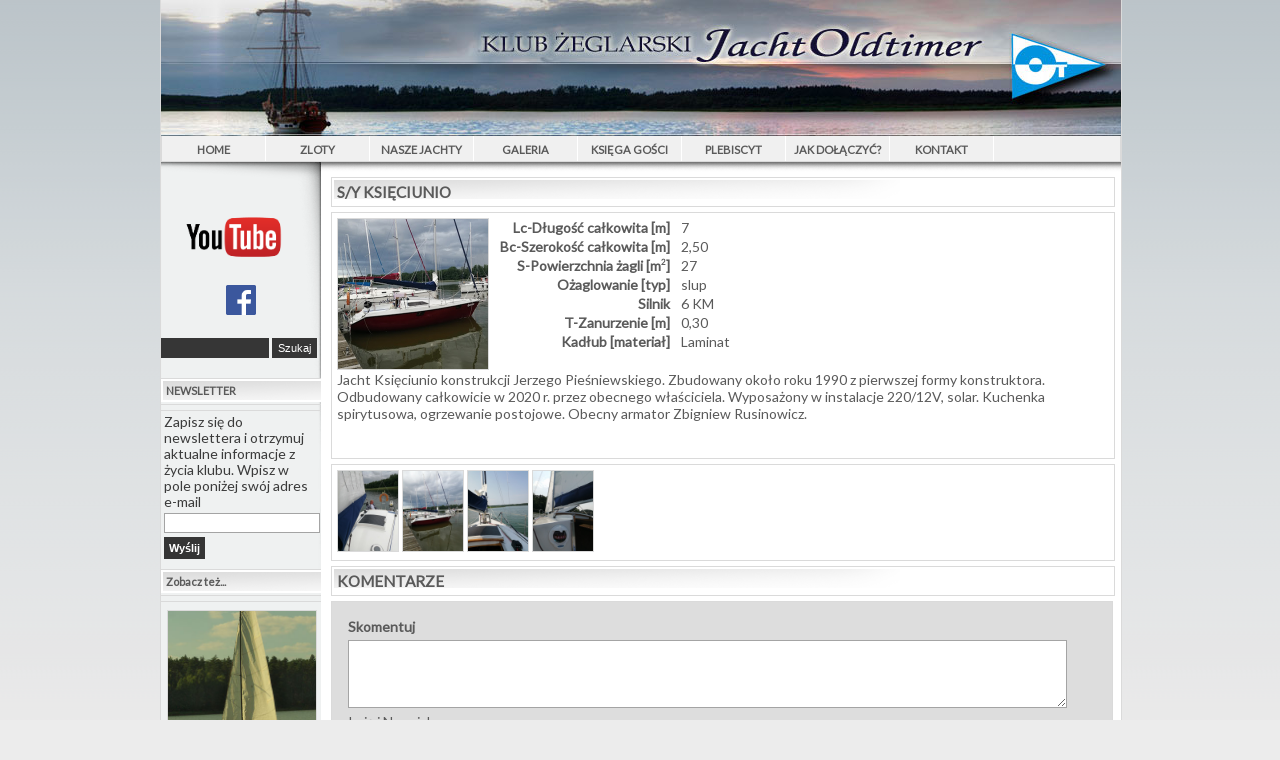

--- FILE ---
content_type: text/html; charset=UTF-8
request_url: https://jachtoldtimer.pl/n_ksieciunio.php
body_size: 8232
content:
<!DOCTYPE html>
<html>
<head>
<meta http-equiv="content-type" content="text/html;charset=utf-8" />

<title>S/Y KSIĘCIUNIO | www.jachtoldtimer.pl</title>
<meta name="Keywords" content="ksieciunio,plesniewski"/>
<meta name="Description" content="Księciunio konstrukcji Jerzego Pieśniewskiego. Zbudowany około roku 1990 z pierwszej formy konstruktora"/>
<link rel="shortcut icon" type="image/x-icon" href="images/favicon.ico" />
<link rel="stylesheet" type="text/css" href="css/jquery.fancybox.css?v=2.1.2" media="screen" />
<link href="css/style.css?v=1.6" rel="stylesheet" type="text/css" media="all" />
<link href='https://fonts.googleapis.com/css?family=Lato' rel='stylesheet'>

<script type="text/javascript" src="js/jquery-1.8.2.min.js"></script>
<script type="text/javascript" src="js/jquery.simpleplayer.min.js"></script>
<style>.js{cursor: pointer;}</style>
<script type="text/javascript">
$(document).ready(function(){

	 if (window.innerWidth>960){
document.getElementById('over-container').style.width = '960px';
document.getElementById('container').style.width = '960px';
document.getElementById('container-bottom').style.width = '960px';

e = document.createElement('script');
e.src = 'js/jquery.sticky.js';
document.head.appendChild(e);
}
else if (window.innerWidth<960 && window.innerWidth>400){
var szerokosc=window.innerWidth-20;
document.getElementById('over-container').style.width = szerokosc;
document.getElementById('container').style.width = szerokosc;
document.getElementById('sub-cookies').style.width = szerokosc;

js = document.createElement('script');
js.src = 'js/jquery.sticky.js';
document.head.appendChild(js);

newlink = document.createElement("link");
newlink.setAttribute("rel", "stylesheet");
newlink.setAttribute("type", "text/css");
newlink.setAttribute("href", 'css/over-400.css');
document.head.appendChild(newlink);
}
});
</script><script type="text/javascript">
$(document).ready(
	function() {$('.fancybox').fancybox();}
);
function toggle(el) {
	var dd=$(el).parent().next('div');
	var text=$(el);
	//alert(dd.css("display"));
	if(dd.css("display")=="block"){
		dd.slideUp("slow");
		text.html("+");
	}
	else {
		dd.slideDown("slow");
		text.html("&#8211;");
	}
}
function toggle2(showHideDiv, switchTextDiv) {
	var ele = document.getElementById(showHideDiv);
	var text = document.getElementById(switchTextDiv);
	if(ele.style.display == "block") {
		$(ele).slideUp("slow",function(){
			$(this).css("display","none");
		});
		$(text).hide().html("+").fadeIn("normal");
  	}
  	else {
		$(ele).slideDown("slow",function(){
			$(this).css("display","block");
		});
		$(text).hide().html("&#8211;").fadeIn("normal");
  	}
}
function setCookie(c_name,exdays){
	var value=window.innerWidth;
	var exdate=new Date();
	exdate.setDate(exdate.getDate() + exdays);
	var c_value=escape(value) + ((exdays==null) ? "" : "; expires="+exdate.toUTCString());
	if(document.cookie=c_name + "=" + c_value){
		document.body.offsetWidth = document.URL;
	}
}
$(function(){
	$('#slides-big').slides({
		preload: true,
		generateNextPrev: false,
		pagination:false,
		generatePagination:false,
		randomize:true,
		effect:'fade',
		fadeSpeed:300,
		fadeEasing:"swing",
		play:8000,
		container:"slides_container-big"
	});
});
</script>
<script>
$(function(){
	var index100=$('.index').width();
	//document.getElementById('over-container').innerWidth = szerokosc;
	//alert(index100);
	$('#yt-container').css({
		width:index100+"px",
		height:Math.round(index100*0.48)+"px",
	});
	//alert("hsc");
});
</script>
<script type="text/javascript" src="js/jquery.sticky.js"></script>
<meta property="og:image" content="http://www.jachtoldtimer.pl/nasze_jachty/iko/n_ksieciunio.jpg" />		
<meta property="og:url" content="www.jachtoldtimer.pl/n_ksieciunio.php" />
<meta property="og:title" content="S/Y KSIĘCIUNIO | www.jachtoldtimer.pl" />
<meta property="og:description" content="Księciunio konstrukcji Jerzego Pieśniewskiego. Zbudowany około roku 1990 z pierwszej formy konstruktora" />
<meta property="fb:app_id" content="1549856648366648" />
</head>
<body>
<div id="container"><div id="fb-root"></div>
<script>(function(d, s, id) {
  var js, fjs = d.getElementsByTagName(s)[0];
  if (d.getElementById(id)) return;
  js = d.createElement(s); js.id = id;
  js.src = "//connect.facebook.net/pl_PL/all.js#xfbml=1";
  fjs.parentNode.insertBefore(js, fjs);
}(document, 'script', 'facebook-jssdk'));</script>

<div id="over-container">

<div onclick="javascript:location.href='index.php'" id="banner">	
</div>
<!--header-->
<div id="sticky">
<div id="nav-icon4">
  <span></span>
  <span></span>
  <span></span>
</div>
<div id="menu-top">
 <ul class="menu-top">
<li class="none"><a title="Strona Startowa" href="index.php">Home</a></li>
<li><a id="zlotyOldtimerow" href="javascript:zlotyToggle('zlotyOldtimerowTxt','zlotyOldtimerow');" >Zloty</a>
	<ul id="zlotyOldtimerowTxt" style="display: none;">
        <li><a title="2025 - XXVI Zlot Stranda<" href="g_stranda_2025.php">2025 - XXVI Zlot Stranda</a></li>
        <li><a title="2025 - X GDO Giżycko" href="g_gizycko_2025.php">2025 - X GDO Giżycko</a></li>
        <li><a title="2024 - IX GDO Giżycko" href="g_gizycko_2024.php">2024 - IX GDO Giżycko</a></li>
        <li><a title="2023 - Spotkanie Kończące Sezon" href="g_przeczka_2023.php">2023 - Przeczka</a></li>
		<li><a title="2023 - XXIV Zlot Stranda<" href="g_stranda_2023.php">2023 - XXIV Zlot Stranda</a></li>
		<li><a title="2023 - I SKJO Giżycko<" href="g_skjo-2023.php">2023 - I SKJO Giżycko</a></li>
		<li><a title="2022 - XXIII Zlot Stranda<" href="g_stranda_2022.php">2022 - XXIII Zlot Stranda</a></li>
		<li><a title="2021 - XXII Zlot Stranda<" href="g_stranda_2021.php">2021 - XXII Zlot Stranda</a></li>
		<li><a title="2020 - XXI Zlot Stranda<" href="g_stranda_2020.php">2020 - XXI Zlot Stranda</a></li>
		<li><a title="2019 - XX Zlot Stranda<" href="g_stranda_2019.php">2019 - XX Zlot Stranda</a></li>
		<li><a title="2019 - VIII GDO Giżycko<" href="g_gizycko_2019.php">2019 - VIII GDO Giżycko</a></li>
		<li><a title="2018 - XIX Zlot Stranda<" href="g_stranda_2018.php">2018 - XIX Zlot Stranda</a></li>
		<li><a title="2018 - VII GDO Giżycko<" href="g_gizycko_2018.php">2018 - VII GDO Giżycko</a></li>
		<li><a title="2017 - XVIII Zlot Stranda<" href="g_stranda_2017.php">2017 - XVIII Zlot Stranda</a></li>
  		<li><a title="2017 - VI GDO Giżycko<" href="g_gizycko_2017.php">2017 - VI GDO Giżycko</a></li>
		<li><a title="2016 - XVII Zlot Stranda<" href="g_stranda_2016.php">2016 - XVII Zlot Stranda</a></li>
		<li><a title="2016 - V GDO Giżycko<" href="g_gizycko_2016.php">2016 - V GDO Giżycko</a></li>
		<li><a title="2015 - IV GDO Giżycko<" href="g_gizycko_2015.php">2015 - IV GDO Giżycko</a></li>
		<li><a title="2014 - XVI Zlot Stranda" href="g_stranda_2015.php">2015 - XVI Zlot Stranda</a></li>
  		<li><a title="2014 - III GDO Giżycko<" href="g_gizycko_2014.php">2014 - III GDO Giżycko</a></li>
		<li><a title="2014 - XV Zlot Stranda" href="g_stranda_2014.php">2014 - XV Zlot Stranda</a></li>
		<li><a title="2014 - X Biesiada Łuknajno" href="g_luknajno_2014.php">2014 - XI Biesiada Łuknajno</a></li>
		<li><a title="2013 - X Biesiada Ryn" href="g_ryn_2013.php">2013 - X Biesiada Ryn</a></li>
		<li><a title="2013 - II GDO Giżycko<" href="g_gizycko_2013.php">2013 - II GDO Giżycko</a></li>
		<li><a title="2013 - XIV Zlot Stranda" href="g_stranda_2013.php">2013 - XIV Zlot Stranda</a></li>
		<li><a title="2012 - IX Biesiada Ryn" href="g_ryn_2012.php">2012 - IX Biesiada Ryn</a></li>
		<li><a title="2012 - I GDO Giżycko" href="g_gizycko_2012.php">2012 - I GDO Giżycko</a></li>
		<li><a title="2012 - XIII Zlot Stranda" href="g_stranda_2012.php">2012 - XIII Zlot Stranda</a></li>
		<li><a title="2011 - VIII Biesiada Ryn" href="g_ryn_2011.php">2011 - VIII Biesiada Ryn</a></li>
		<li><a title="2011 - XII Zlot Stranda"  href="g_stranda_2011.php">2011 - XII Zlot Stranda</a></li>
		<li><a title="2010 - VII Biesiada Ryn" href="g_terminarz.php">2010 - VII Biesiada Ryn</a></li>
		<li><a title="2010 - XI Zlot Skłodowo" href="g_zlot_2010.php">2010 - XI Zlot Skłodowo</a></li>
		<li><a title="2009 - VI Biesiada Ryn" href="g_oldtimer_ryn.php">2009 - VI Biesiada Ryn</a></li>
		<li><a title="2009 - X Zlot Mikołajki" href="g_mikolajki_byJasq.php">2009 - X Zlot Mikołajki</a></li>
		<li><a title="2008 - V Biesiada Ryn" href="g_regaty_ryn_2008.php">2008 - V Biesiada Ryn</a></li>
		<li><a title="2008 - IX Zlot Mikołajki" href="g_mikolajki_2008.php">2008 - IX Zlot Mikołajki</a></li>
		<li><a title="2007 - IV Biesiada Ryn" href="g_ryn_2007.php">2007 - IV Biesiada Ryn</a></li>
		<li><a title="2007 - VIII Zlot Mikołajki" href="g_mikolajki_2007.php">2007 - VIII Zlot Mikołajki</a></li>
	</ul>
</li>

<li class="dropdown"><a title="Nasze Jachty" href="nasze_jachty.php">Nasze Jachty</a>
<ul style="width:750px;"> 
<li><a title="ADMIRAŁ" href="n_admiral.php">ADMIRAŁ</a></li>
<li><a title="AISA" href="n_aisa.php">AISA</a></li>
<li><a title="ALFACS" href="n_alfacs.php">ALFACS</a></li>
<li><a title="ALOHA MIŁEGO DNIA" href="n_aloha.php">ALOHA MIŁEGO DNIA</a></li>
<li><a title="AOTEA" href="n_aotea.php">AOTEA</a></li>
<li><a title="ARGOS (ORION) - na sprzedaż" href="n_argos.php">ARGOS (ORION) - na sprzedaż</a></li>
<li><a title="ARGOS (MAK 606)" href="n_argos_mak.php">ARGOS (MAK 606)</a></li>
<li><a title="ANTARES" href="n_antares.php">ANTARES</a></li>
<li><a title="AWANTURNIK" href="n_awanturnik.php">AWANTURNIK</a></li>
<li><a title="BANITA" href="n_banita.php">BANITA</a></li>
<li><a title="BASZTARD" href="n_basztard.php">BASZTARD</a></li>
<li><a title="BATALION ZOŚKA" href="n_batalion.php">BATALION ZOŚKA</a></li>
<li><a title="BATAN" href="n_batan.php">BATAN</a></li>
<li><a title="BATORY III" href="n_batory.php">BATORY III</a></li>
<li><a title="BAZYL" href="n_bazyl.php">BAZYL</a></li>
<li><a title="BAZYLIA" href="n_bazylia.php">BAZYLIA</a></li>
<li><a title="BEREK" href="n_berek.php">BEREK</a></li>
<li><a title="BEZDENKA" href="n_bezdenka.php">BEZDENKA</a></li>
<li><a title="BIAŁY SŁOŃ" href="n_bialy_slon.php">BIAŁY SŁOŃ</a></li>
<li><a title="BIEGNĄCA PO FALACH" href="n_biegnaca-po-falach.php">BIEGNĄCA PO FALACH</a></li>
<li><a title="BORA" href="n_bora.php">BORA</a></li>
<li><a title="BRATNIA DUSZA" href="n_bratnia_dusza.php">BRATNIA DUSZA</a></li>
<li><a title="BURSZTYNKA" href="n_bursztynka.php">BURSZTYNKA</a></li>
<li><a title="CARPE DIEM" href="n_carpe_diem.php">CARPE DIEM</a></li>
<li><a title="CHOCHLIK" href="n_chochlik.php">CHOCHLIK</a></li>
<li><a title="CZAJKA" href="n_czajka.php">CZAJKA</a></li>
<li><a title="CZERWONY JAK CEGŁA" href="n_czerwony_jak_cegla.php">CZERWONY JAK CEGŁA</a></li>
<li><a title="CZŁAPEK" href="n_czlapek.php">CZŁAPEK</a></li>
<li><a title="DROBNY MAK" href="n_drobny_mak.php">DROBNY MAK</a></li>
<li><a title="DUŻYDAR" href="n_duzydar.php">DUŻYDAR</a></li>
<li><a title="DZIK" href="n_dzik.php">DZIK</a></li>
<li><a title="EMERYTURKA" href="n_emeryturka.php">EMERYTURKA</a></li>
<li><a title="EMIR" href="n_emir.php">EMIR</a></li>
<li><a title="EQUINOX" href="n_equinox.php">EQUINOX</a></li>
<li><a title="EVER DREAM" href="n_ever_dream.php">EVER DREAM</a></li>
<li><a title="FANABERIA" href="n_fanaberia.php">FANABERIA</a></li>
<li><a title="FREYA" href="n_freya.php">FREYA</a></li>
<li><a title="GOLD-FINCH" href="n_gold-finch.php">GOLD-FINCH</a></li>
<li><a title="GRATKA" href="n_gratka.php">GRATKA</a></li>
<li><a title="GRAŻYSIA" href="n_grazysia.php">GRAŻYSIA</a></li>
<li><a title="GRUBA RYBA" href="n_gruba_ryba.php">GRUBA RYBA</a></li>
<li><a title="HERIS" href="n_heris.php">HERIS</a></li>
<li><a title="HETKA" href="n_hetka.php">HETKA</a></li>
<li><a title="HUBA" href="n_huba.php">HUBA</a></li>
<li><a title="HYGGE" href="n_hygge.php">HYGGE</a></li>
<li><a title="HUZAR" href="n_huzar.php">HUZAR</a></li>
<li><a title="JASNA CIASNA" href="n_jasna_ciasna.php">JASNA CIASNA</a></li>
<li><a title="KAFFE" href="n_kaffe.php">KAFFE</a></li>
<li><a title="KaJuMa" href="n_kajuma.php">KaJuMa</a></li>
<li><a title="KAPER" href="n_kaper.php">KAPER</a></li>
<li><a title="KAPI LILI" href="n_kapi_lili.php">KAPI LILI</a></li>
<li><a title="KASIA" href="n_kasia.php">KASIA</a></li>
<li><a title="KASTOR I POLLUKS" href="n_kastor_polluks.php">KASTOR I POLLUKS</a></li>
<li><a title="KOKOSZKA" href="n_kokoszka.php">KOKOSZKA</a></li>
<li><a title="KONESER" href="n_koneser.php">KONESER</a></li>
<li><a title="KORAL" href="n_koral.php">KORAL</a></li>
<li><a title="KRAJ-615" href="n_kraj-615.php">KRAJ-615</a></li>
<li><a title="KSIĘCIUNIO" href="n_ksieciunio.php">KSIĘCIUNIO</a></li>
<li><a title="JUR" href="n_jur.php">JUR</a></li>
<li><a title="LAKSHMI" href="n_lakshmi.php">LAKSHMI</a></li>
<li><a title="LAZY LADY" href="n_lazy_lady.php">LAZY LADY</a></li>
<li><a title="LEGION 770" href="n_legion770.php">LEGION 770</a></li>
<li><a title="LOUMINOUS" href="n_louminous.php">LOUMINOUS</a></li>
<li><a title="MAHONIOWA OMEGA" href="n_niebieska_omega.php">MAHONIOWA OMEGA</a></li>
<li><a title="MAHAGONI" href="n_mahagoni.php">MAHAGONI</a></li>
<li><a title="MAJCHER'Y" href="n_majchery.php">MAJCHER'Y</a></li>
<li><a title="MAKRELA" href="n_makrela.php">MAKRELA</a></li>
<li><a title="MAŁA MII" href="n_mala_mii.php">MAŁA MII</a></li>
<li><a title="MARULA" href="n_marula.php">MARULA</a></li>
<li><a title="MAZUREK - na sprzedaż" href="n_mazurek.php">MAZUREK - na sprzedaż</a></li>
<li><a title="MATKA SMOKÓW" href="n_matka_smokow.php">MATKA SMOKÓW</a></li>
<li><a title="MELANIE" href="n_melanie.php">MELANIE</a></li>
<li><a title="MELCHIOR" href="n_melchior.php">MELCHIOR</a></li>
<li><a title="MIGOTKA" href="n_migotka.php">MIGOTKA</a></li>
<li><a title="MONOS" href="n_monos.php">MONOS</a></li>
<li><a title="MONSTER II" href="n_monster_ii.php">MONSTER II</a></li>
<li><a title="MX" href="n_mx.php">MX</a></li>
<li><a title="NEA" href="n_nea.php">NEA</a></li>
<li><a title="NEREIDA" href="n_nereida.php">NEREIDA</a></li>
<li><a title="OCH ZIUTA" href="n_och_ziuta.php">OCH ZIUTA</a></li>
<li><a title="OLDI" href="n_oldi.php">OLDI</a></li>
<li><a title="OLYMPIA" href="n_olympia.php">OLYMPIA</a></li>
<li><a title="OTAKOO" href="n_otakoo.php">OTAKOO</a></li>
<li><a title="PATRYK" href="n_patryk.php">PATRYK</a></li>
<li><a title="PENELOPA" href="n_penelopa.php">PENELOPA</a></li>
<li><a title="PEREPŁUT" href="n_pereplut.php">PEREPŁUT</a></li>
<li><a title="PERKUN" href="n_perkun.php">PERKUN</a></li>
<li><a title="PĘDZIWIATR" href="n_pedziwiatr.php">PĘDZIWIATR</a></li>
<li><a title="PIA" href="n_pia.php">PIA</a></li>
<li><a title="PINGUINO" href="n_pinguino.php">PINGUINO</a></li>
<li><a title="PINOKIO" href="n_pinokio.php">PINOKIO</a></li>
<li><a title="PJOA LAGUNA" href="n_pjoa_laguna.php">PJOA LAGUNA</a></li>
<li><a title="PŁYNĄCY OBŁOK" href="n_plynacyoblok.php">PŁYNĄCY OBŁOK</a></li>
<li><a title="POLA" href="n_pola.php">POLA</a></li>
<li><a title="RYTMY ŻYWOŁÓW" href="n_rytmy_zywiolow.php">RYTMY ŻYWOŁÓW</a></li>
<li><a title="QUEEN" href="n_queen.php">QUEEN</a></li>
<li><a title="SALONKA - na sprzedaż" href="n_salonka.php">SALONKA - na sprzedaż</a></li>
<li><a title="SHANTY" href="n_shanty.php">SHANTY</a></li>
<li><a title="SITO" href="n_sito.php">SITO</a></li>
<li><a title="SMOK" href="n_smok.php">SMOK</a></li>
<li><a title="SUKINKOT" href="n_sukinkot.php">SUKINKOT</a></li>
<li><a title="SUPER MYSZKA" href="n_super_myszka.php">SUPER MYSZKA</a></li>
<li><a title="ŚWIT" href="n_swit.php">ŚWIT</a></li>
<li><a title="SZAJBA" href="n_szajba.php">SZAJBA</a></li>
<li><a title="SZALONY SMOK" href="n_szalony_smok.php">SZALONY SMOK</a></li>
<li><a title="TEMPEST" href="n_tempest.php">TEMPEST</a></li>
<li><a title="THINOUK" href="n_thinouk.php">THINOUK</a></li>
<li><a title="TOMAHAWK" href="n_tomahawk.php">TOMAHAWK</a></li>
<li><a title="TOP" href="n_top.php">TOP</a></li>
<li><a title="TRES" href="n_tres.php">TRES</a></li>
<li><a title="TUTA" href="n_tuta.php">TUTA</a></li>
<li><a title="TYMKAJ" href="n_tymkaj.php">TYMKAJ</a></li>
<li><a title="VAGARY Z6510" href="n_vagary.php">VAGARY Z6510</a></li>
<li><a title="VICTORIA" href="n_victoria.php">VICTORIA</a></li>
<li><a title="VISTULA" href="n_vistula.php">VISTULA</a></li>
<li><a title="WERONIKA" href="n_weronika.php">WERONIKA</a></li>
<li><a title="WIEDZMA" href="n_wiedzma.php">WIEDZMA</a></li>
<li><a title="WITERKA" href="n_witerka.php">WITERKA</a></li>
<li><a title="ZŁOTA RYBKA" href="n_zlota_rybka.php">ZŁOTA RYBKA</a></li>
<li><a title="ZOZOL" href="n_zozol.php">ZOZOL</a></li>
<li><a title="ŻÓŁTA OMEGA" href="n_omega.php">ŻÓŁTA OMEGA</a></li>
<li><a title="n/n" href="n_pegaz_620.php">n/n</a></li>
</ul> 			
			</li>
     <li><a title="Galeria" href="galeria.php">Galeria</a></li>
			<li><a title="Księga Gości" href="ksiega_gosci.php">Księga Gości</a></li>
			<!--<li><a title="Linki" href="linki.php">Linki</a></li>-->
<li class="dropdown"><a href="glosowanie-jacht-roku-2021.php">PLEBISCYT</a><ul><li><a title="Jacht Roku 2021" href="glosowanie-jacht-roku-2021.php">Jacht Roku 2021</a></li>
<li><a title="Jacht Roku 2020" href="glosowanie-jacht-roku-2020.php">Jacht Roku 2020</a></li>
<li><a title="Jacht Roku 2019" href="glosowanie-jacht-roku-2019.php">Jacht Roku 2019</a></li>
<li><a title="Jacht Roku 2018" href="glosowanie-jacht-roku-2018.php">Jacht Roku 2018</a></li>
<li><a title="Jacht Roku 2017" href="glosowanie-jacht-roku-2017.php">Jacht Roku 2017</a></li>
<li><a title="Jacht Roku 2016" href="glosowanie-jacht-roku-2016.php">Jacht Roku 2016</a></li>
<li><a title="Jacht Roku 2015" href="glosowanie-jacht-roku-2015.php">Jacht Roku 2015</a></li>
<li><a title="Jacht Roku 2014" href="glosowanie-jacht-roku-2014.php">Jacht Roku 2014</a></li>
<li><a title="Jacht Roku 2013" href="glosowanie-jacht-roku-2013.php">Jacht Roku 2013</a></li>
<li><a title="Jacht Roku 2012" href="glosowanie-jacht-roku-2012.php">Jacht Roku 2012</a></li>
<li><a title="Jacht Roku 2011" href="glosowanie-jacht-roku-2011.php">Jacht Roku 2011</a></li>
<li><a title="Jacht Roku 2010" href="glosowanie-jacht-roku-2010.php">Jacht Roku 2010</a></li>
<li><a title="Jacht Roku 2009" href="glosowanie-jacht-roku-2009.php">Jacht Roku 2009</a></li>
<li><a title="Jacht Roku 2008" href="glosowanie-jacht-roku-2008.php">Jacht Roku 2008</a></li>
</ul></li>		<li><a title="Jak dołączyć?" href="jak-dolaczyc-do-klubu.php">Jak dołączyć?</a></li>
		<li><a title="Kontakt" href="kontakt.php">Kontakt</a></li>
		
</ul>
</div>

<script type="text/javascript">
function zlotyToggle(showHideDiv, switchTextDiv) {
	var ele = document.getElementById(showHideDiv);
	if(ele.style.display == "none") {
  		$(ele).stop(true,true).slideDown();
	}
	else {
		$(ele).stop(true,true).slideUp();
	}
}
$(".dropdown").hover(
	function(){$(this).stop(true,true).children().slideDown("slow");},
	function(){$(".dropdown ul").stop(true,true).slideUp("slow");}
);
</script>
</div>
<!--header-end--><!--sidebar-->
<div style="min-height:250px;" id="menu-container">
  <div style="width:100%; text-align:center; margin:15px 0 20px 0;">
  	<a href="http://www.youtube.com/user/JachtOldtimer?feature=watch" target="_blank"><img style="height:90px;padding-right:20px;" src="images/YouTube-logo-full_color.png" alt="Logo You Tube"></a>
	<a href="https://www.facebook.com/Klub-JachtOldtimer-468609429962871"  target="_blank"><img style=" height:30px;" src="images/FB-f-Logo__blue_50.png" alt="Logo Facebook"/></a>
	</div>
  
  <div style="text-indent:0; margin-bottom:20px;" id="szukaj">
    <form action="szukaj.php" method="post">
      <input class="szukaj_pole" type="text" name="szukane" />
      <input class="szukaj_button" type="submit" value="Szukaj" />
    </form>
  </div>
  <form id="newsletter" action="newsletter/form.php" method="post">
    <h4 class="head-menu">NEWSLETTER</h4>
    <ul class="menu">
      <li>Zapisz się do newslettera i otrzymuj aktualne informacje z życia klubu. Wpisz w pole poniżej swój adres e-mail</li>
      <li><input style="width:96%" type="text" name="newsletter" /></li>
      <li><input class="input" type="submit" value="Wyślij" /></li>
    </ul>
  </form>
  <h4 class="head-menu">Zobacz też...</h4><ul class="menu"><li><a style="min-height:45px;" class="no-decor" href="n_tomahawk.php"><img style="width:100%;height:auto;" class="random" src="nasze_jachty/iko/n_tomahawk.jpg" title="S/Y TOMAHAWK" alt="S/Y TOMAHAWK">S/Y TOMAHAWK</a></li>
<li><a style="min-height:45px;" class="no-decor" href="n_vistula.php"><img style="width:100%;height:auto;" class="random" src="nasze_jachty/iko/n_vistula.jpg" title="S/Y VISTULA" alt="S/Y VISTULA">S/Y VISTULA</a></li>
<li><a style="min-height:45px;" class="no-decor" href="n_kokoszka.php"><img style="width:100%;height:auto;" class="random" src="nasze_jachty/iko/n_kokoszka.jpg" title="S/Y KOKOSZKA" alt="S/Y KOKOSZKA">S/Y KOKOSZKA</a></li>
</ul>  <div style="z-index:-999;">
    <script type="text/javascript">
      <!--
      google_ad_client = "ca-pub-7020196632044023";
      
      /* Left skyscraper */
      
      google_ad_slot = "9024781711";
      google_ad_width = 160;
      google_ad_height = 600;
      //-->
    </script>
    <script type="text/javascript" src="https://pagead2.googlesyndication.com/pagead/show_ads.js"></script></div>
</div>
<!--sidebar-end--><div id="main-index">
<h1>S/Y KSIĘCIUNIO</h1>
<div class="ramka100" style="min-height:150px;">
<img class="jacht-tytul" src="nasze_jachty/iko/n_ksieciunio.jpg" alt="" /><table class="jachtChar">
	<tr><th>Lc-Długość całkowita [m]</th><td>7</td></tr>
    <tr><th>Bc-Szerokość całkowita [m]</th><td>2,50</td></tr>
    <tr><th>S-Powierzchnia żagli [m<sup>2</sup>]</th><td>27</td></tr>
    <tr><th>Ożaglowanie [typ]</th><td>slup</td></tr>
    <tr><th>Silnik</th><td>6 KM</td></tr>
    <tr><th>T-Zanurzenie [m]</th><td>0,30</td></tr>
    <tr><th>Kadłub [materiał]</th><td>Laminat</td></tr>
</table>
<p>Jacht Księciunio konstrukcji Jerzego Pieśniewskiego. Zbudowany około roku 1990 z pierwszej formy konstruktora. Odbudowany całkowicie w 2020 r. przez obecnego właściciela.  Wyposażony w instalacje 220/12V, solar. Kuchenka spirytusowa, ogrzewanie postojowe. Obecny armator Zbigniew Rusinowicz.</p>								
</div><!--</div>-->
<div class="ramka100">
<a class="fancybox" data-fancybox-group="n_ksieciunio" title="S/Y KSIĘCIUNIO:zdj 01.jpg"  href="nasze_jachty/images/n_ksieciunio/01.jpg"><img class="galeria-img" src="nasze_jachty/thumbnails/n_ksieciunio/01.jpg" alt="S/Y KSIĘCIUNIO:zdj 01.jpg" /></a>
<a class="fancybox" data-fancybox-group="n_ksieciunio" title="S/Y KSIĘCIUNIO:zdj 02.jpg"  href="nasze_jachty/images/n_ksieciunio/02.jpg"><img class="galeria-img" src="nasze_jachty/thumbnails/n_ksieciunio/02.jpg" alt="S/Y KSIĘCIUNIO:zdj 02.jpg" /></a>
<a class="fancybox" data-fancybox-group="n_ksieciunio" title="S/Y KSIĘCIUNIO:zdj 05.jpg"  href="nasze_jachty/images/n_ksieciunio/05.jpg"><img class="galeria-img" src="nasze_jachty/thumbnails/n_ksieciunio/05.jpg" alt="S/Y KSIĘCIUNIO:zdj 05.jpg" /></a>
<a class="fancybox" data-fancybox-group="n_ksieciunio" title="S/Y KSIĘCIUNIO:zdj 03.jpg"  href="nasze_jachty/images/n_ksieciunio/03.jpg"><img class="galeria-img" src="nasze_jachty/thumbnails/n_ksieciunio/03.jpg" alt="S/Y KSIĘCIUNIO:zdj 03.jpg" /></a>
</div>
<h1>KOMENTARZE</h2>						
		<form action="n_ksieciunio.php" method="post">
			<div id="pod-komentarze"> 
				<div class="gal-tytul" style="margin-bottom:5px;">Skomentuj</div>
				<ul>
					<li><textarea name="tekst" rows="5" style="width:95%"></textarea></li>
					<li>Imię i Nazwisko</li>
					<li><input type="text" name="imie" size="20" /></li>
				</ul>
				<fieldset style="margin:20px;"><legend>Weryfikacja użytkownika</legend>
    					
					<div style="float:left;"><input type="text" maxlength="4" name="szyfr" size="4" /><input type="hidden" name="szyfrHid" value="5659|X|9889|X|16426|18563" /></div>
					<span class="public-lil">Wpisz w pole liczbę znajdującą się między znaczkami <b>|X|</b>:<br>
					 5659|X|9889|X|16426|18563</span>				</fieldset>
				<ul>
					<li><!----><input class="szukaj_button" type="submit" value="KOMENTUJ" border="0" /></li>
				</ul>

					</div>
		</form>
			</div>	
<!--footer-->
<div id="foot">
<ul class="foot">
  <li>Wszelkie prawa zastrzeżone. Za treści umieszczone przez użytkowników serwisu, redakcja Jachtoldtimer.pl nie odpowiada.</li>
  <li>Informacje zamieszczone na stronie www.jachtoldtimer.pl zostały przedstawione wyłącznie w celach informacyjnych i nie stanowią oferty w myśl przepisów prawa cywilnego.</li>
  <li>&copy Copyright 2009 - 2026 -<a class="foot" href="http://www.jachtoldtimer.pl">JachtOldtimer.pl</a>| Powered by <a class="foot" href="http://www.mikama.eu">MIKAMA</a></li>
</ul>
</div>
</div>

<!-- POLITYKA COOKIE
<div id="cookie"><div id="sub-cookies">W ramach naszej witryny stosujemy pliki cookies w celu świadczenia Państwu usług na najwyższym poziomie, w tym w sposób dostosowany do indywidualnych potrzeb. Korzystanie z witryny bez zmiany ustawień dotyczących cookies oznacza, że będą one zamieszczane w Państwa urządzeniu końcowym. Możecie Państwo dokonać w każdym czasie zmiany ustawień dotyczących cookies. Więcej szczegółów w naszej<a style="color:#ffffff; font-weight:bold;" href="polityka.php">"Polityce Cookies"</a>.
  <form action="set_cookie.php" method="post">
    <input type="hidden" name="setCookie" value="1">
    <input type="submit" value="Zaakceptuj i Zamknij">
  </form>
</div>
</div>
 COOKIE ENDS-->

</div><!-- Koniec kontenera-->
<div id="bottom-links">
	<div id="container-bottom">
	<ul style="width: 160px;">
		<a href="nasze_jachty.php"><h2>NASZE JACHTY</h2></a>
		<li><a href="n_batory.php">S/Y BATORY III</a></li>
<li><a href="n_makrela.php">S/Y MAKRELA</a></li>
<li><a href="n_awanturnik.php">S/Y AWANTURNIK</a></li>
<li><a href="n_pinokio.php">S/Y PINOKIO</a></li>
<li><a href="n_bazyl.php">S/Y BAZYL</a></li>
<li><a href="n_vistula.php">S/Y VISTULA</a></li>
<li><a href="n_kajuma.php">S/Y KaJuMa</a></li>
<li><a href="n_queen.php">S/Y QUEEN</a></li>
<li><a href="n_melchior.php">S/Y MELCHIOR</a></li>
<li><a href="n_emir.php">S/Y EMIR</a></li>
<li><a href="n_biegnaca-po-falach.php">S/Y BIEGNĄCA PO FALACH</a></li>
	</ul>	
	<ul  style="width: 450px;">
		<a href="galeria.php"><h2>GALERIE</h2></a>
		<li><a href="g_urodziny-kazia-gloca.php">90-te urodziny Kazia Gloca</a></li>
<li><a href="g_stranda_2018.php">XIX Zlot Klubu Jachtoldtimer - Stranda 2018 autor: Karol Ortyński</a></li>
<li><a href="g_gizycko_2012.php">Giżyckie Dni Oldtimerów 2012 autor: Joanna Orłowska</a></li>
<li><a href="g_mikolajki_radzikowski.php">X Zlot Oldtimerów - Mikołajki 2009 - Adam Radzikowski</a></li>
<li><a href="g_zlot_2010.php">XI Zlot Oldtimerów Skłodowo 2010</a></li>
<li><a href="g_stranda_2017.php">Zdjęcia ze XVIII Zlotu autorstwa Julii Muchajer</a></li>
<li><a href="g_stranda_2015.php">Zlot Oldtimerów Stranda 2015 autor: Karina Dytko</a></li>
<li><a href="g_pinokio_gal.php">Dzieła Jana Królikowskiego z jachtu Pinokio</a></li>
<li><a href="g_stranda_2016.php">XVII Zlot Oldtimerów Stranda 2016 </a></li>
<li><a href="g_stranda-2014-asia.php">Zlot Oldtimerów Stranda 2014 autor: Joanna Orłowska</a></li>
<li><a href="g_stranda_2013.php">XIV Zlot Oldtimerów Stranda 2013 - autor Mayonese&Karollo</a></li>
	</ul>
	<ul style="width: 300px;">
		<li><a href="index.php"><h2>Start</h2></a></li>
		<li><a href="ksiega_gosci.php"><h2>Księga Gości</h2></a></li>
<li><a href="glosowanie-jacht-roku-2021.php"><h2>Plebiscyt</h2></a></li>		<li><a href="kontakt.php"><h2>Kontakt</h2></a></li>
		<li><li><a href="mapa.php"><h2>Mapa Serwisu</h2></a></li></li>
		<li><a href="index.php"><h2>Aktualności</h2></a></li>
		<li><a href="g_stranda_2025.php">XXVI Zlot Oldtimerów</a></li>
<li><a href="index.php">⚓️Zaproszenie na Rejs Oldtimerów 2025</a></li>
<li><a href="g_gizycko_2025.php">X Giżyckie Dni Oldtimerów</a></li>
<li><a href="index.php">Spotkania Klubu w 2025 roku</a></li>
<li><a href="n_salonka.php">SALONKA - na sprzedaż</a></li>
<li><a href="g_przeczka_2023.php">Spotkanie kończące sezon - Przeczka 2023</a></li>
<li><a href="g_stranda_2023.php">XXIV Zlot Oldtimerów</a></li>
<li><a href="g_skjo-2023.php">I Spotkanie Miłośników i Członków klubu JachtOldtimer</a></li>
		<li><a href="polityka.php">Polityka Cookies</a></li>
	</ul>
	
	</div>
<script type="text/javascript" src="js/jquery.mousewheel-3.0.6.pack.js"></script>
<script type="text/javascript" src="js/jquery.fancybox.js?v=2.1.3"></script>
<script src="js/slides.min.jquery.js"></script>	
<!--footer-end--></div>
</body>
</html>



--- FILE ---
content_type: text/html; charset=utf-8
request_url: https://www.google.com/recaptcha/api2/aframe
body_size: 267
content:
<!DOCTYPE HTML><html><head><meta http-equiv="content-type" content="text/html; charset=UTF-8"></head><body><script nonce="z8MMmivCwJpx3HjuGHOS3A">/** Anti-fraud and anti-abuse applications only. See google.com/recaptcha */ try{var clients={'sodar':'https://pagead2.googlesyndication.com/pagead/sodar?'};window.addEventListener("message",function(a){try{if(a.source===window.parent){var b=JSON.parse(a.data);var c=clients[b['id']];if(c){var d=document.createElement('img');d.src=c+b['params']+'&rc='+(localStorage.getItem("rc::a")?sessionStorage.getItem("rc::b"):"");window.document.body.appendChild(d);sessionStorage.setItem("rc::e",parseInt(sessionStorage.getItem("rc::e")||0)+1);localStorage.setItem("rc::h",'1769813742272');}}}catch(b){}});window.parent.postMessage("_grecaptcha_ready", "*");}catch(b){}</script></body></html>

--- FILE ---
content_type: text/css
request_url: https://jachtoldtimer.pl/css/style.css?v=1.6
body_size: 4884
content:
.main{
	color:#3b3b3b;
	font-weight:normal;
}
h1 a.main, h4 a.main{
	font-weight:bold;
}
a , .map-main li{
	text-decoration:none;
	color:#1973A5;
	outline:none;
	font-weight:bold;
}
.menu a,.menu li, a.no-decor, .menu-right a, a.winner{
	color:#3b3b3b;
	font-weight:normal;
	display:block;
	/*height:100%;*/
	width:96%;
	margin:2%;
	line-height:1.2em;
    font-size:1em;
}

a:hover{text-decoration:underline;}
ul, ol{
	margin: 0;
	padding: 0;
	border: 0;
	font-size: 100%;
	font: inherit;
	vertical-align: baseline;
	list-style: none;
    line-height:1.4em;
}
/* HTML5 display-role reset for older browsers */
article, aside, details, figcaption, figure, 
footer, header, hgroup, menu, nav, section {
	display: block;
}
ol, ul {
	list-style: none;
}
blockquote, q {
	quotes: none;
}
blockquote:before, blockquote:after,
q:before, q:after {
	content: '';
	content: none;
}
table {
	border-collapse: collapse;
	border-spacing: 0;
}
table.jachtChar{
	font:0.8em;
	margin-bottom:20px;
}
table.jachtChar th{
	text-align:right;
	padding-right:10px;
	font-weight:bold;
}
table.jachtChar th , td{
	vertical-align:top;
}
blockquote{
	font-style:italic;
	margin:0;
	padding:0;
}
blockquote:after, blockquote:before{content:'"';}
body{
	margin:0;
	background:#ececec url(../images/jachtoldtimer_01.gif) top repeat-x;
	color:#5a5a5a;
	/*font:12px Verdana, Arial, Helvetica, Geneva, Swiss, SunSans-Regular;*/
    font-family: 'lato';
    font-size: 14px;
	text-decoration: none;
	text-shadow:#ffffff 1px 1px -1px;
}
::selection {
	background:#1973A5;
	color: #fff;
}
::-moz-selection {
	background:#1973A5;
	color: #fff;
}
.foot{text-shadow:#000000 1px 1px -1px;}
a.no-decor{text-decoration:none; text-shadow:#ffffff 1px 1px -1px;}  
#over-container{
	float:left;
	background-color:#F0F0F0;
	border-left:1px solid #DADADA;
	border-right:1px solid #DADADA;
}
#sticky{
	background-color:#F0F0F0;
	border-right:1px solid #DADADA;
	border-left:1px solid #DADADA;
	z-index:100;
}
#container-right{
	width:160px;
	float:right;
	border-left:1px solid #DADADA;
}
#container,#container-bottom{
	margin:0px auto 0px auto;
}
.program{
	text-indent:-83px;
	margin-left:83px;
	line-height:16px;
}
.program li{
	margin-top:3px;
}
img.sponsorzy{
	max-height:75px;
    max-width:200px;
	/*float:left;*/
	border:none;
	padding:5px;
}
div.sponsorzy{
	content:'.';
	visibility:hidden;
	height:0;
	clear:both;
	display:block;
	margin:0;
	padding:0;
	max-height:1px;
}
#main-index{
	padding:10px;
	background:#ffffff url(../images/shadow.gif) repeat-x top;
	margin-left:160px;
}
ul.lista li{
	padding:2px;
}
ul.lista{ margin:10px 0px 10px 0px;}
h5{
	font-size:11px;
}
/*Menu bok*/
div#menu-container{
	padding-top:15px;
	width:160px;
	background:#F0F0F0 url(../images/jachtoldtimer_04.gif) no-repeat center top;
	/*position:relative;*/
	float:left;
}
.reklama{
	width:120px;
	/*height:240px;*/
	display:block;
	margin:10px auto 10px auto;
}
ul.menu, ul.menu-right{
	border-top:1px solid #DADADA;
}

ul.menu{margin-bottom:10px;}

ul.menu a, ul.menu-right a{
	padding:5px 0 5px 0;
}
ul.menu a, ul.menu-right li{
	border-bottom:1px solid #DADADA;
}
ul.menu a:hover, ul.menu-right a:hover{
	background-color:#E5E5E5;
	text-decoration:none;
}
#menu-top{
	width:100%;
	clear:both;
	height:25px;
	text-align:center;
	background-color:#F0F0F0;
  	border-bottom:1px solid #DADADA;
	z-index:999;
}
ul.menu-top{
	margin-left:auto;
	margin-right:auto;
	
}
ul.menu-top li, ul.menu-top li.none{
	text-transform:uppercase;
	float:left;
	height:25px;
	font-size:0.8em; 
	background-color:#F0F0F0;
	text-align:center;
	display:block;
}
ul.menu-top li{
border-right:1px solid #ffffff;
}
ul.menu-top li.none{
border-left:none;
}
ul.menu-top li.none,ul.menu-top li{
	width:103px;
}
ul.menu-top a{
	width:100%;
	color:#5a5a5a;
	display:block;
	height:17px;
	padding:4px 0 4px 0;
	webkit-transition: background 0.3s linear;
	-moz-transition: background 0.3s linear;
	-ms-transition: background 0.3s linear;
	-o-transition: background 0.3s linear;
	transition: background 0.3s linear;
}
ul.menu-top a:hover{
	background-color:#CECECE;
	text-decoration:none;
}
ul.menu-top li{
 position:relative;
}
ul.menu-top ul{
	position:absolute;
	margin-top:0;
	z-index:100;
	width:400px;
}

ul.menu-top ul li{
	width:180px;
	border:none;
	text-align:left;
	float:left;
	margin:0;
	padding:1px;
	background:none;
}
ul.menu-top ul a{
	color:#dadada;
	display:block;
	font-size:11px;
	font-weight:normal;
	margin:0;
	text-indent:5px;
	background:#545454;
	line-height:18px;
	vertical-align:middle;
	-webkit-transition: background 0.3s linear;
	-moz-transition: background 0.3s linear;
	-ms-transition: background 0.3s linear;
	-o-transition: background 0.3s linear;
	transition: background 0.3s linear;
}
ul.menu-top ul a:hover{color:#333333;}
sup{font-size:8px;}
li.dropdown ul{display:none;}
/*li.dropdown:hover ul li,li.dropdown:hover ul{display:block;}*/
div.puchar{
	width:90px;
	height:80px;
	float:right;
	background:url(../images/puchar_lil.png)no-repeat;
	padding-top:20px;
	text-align:center;
}
div.puchar-lil{
	width:90px;
	height:50px;
	float:right;
	background:url(../images/puchar_lil.png)no-repeat;
	padding-top:50px;
	text-align:center;
	font-weight:bold;
}
/*END*/
#banner, #banner-zaloba, #foot-zaloba, #foot{
	width:100%;
	height:136px;
	position:relative;
	clear:both;
}
#banner {background: url(../images/kolorowe/banner_960.jpg) no-repeat;}
#banner-zaloba {background: url(../images/zaloba/banner_960.jpg) no-repeat;}
#foot {background: url(../images/kolorowe/bottom_960.jpg) no-repeat;}
#foot-zaloba {
	background: url(../images/zaloba/bottom_960.jpg) no-repeat;
	filter: url(filters.svg#grayscale); /* Firefox 3.5+ */
   filter: gray; /* IE6-9 */
   -webkit-filter: grayscale(1); /* Google Chrome & Safari 6+ */
}
#szukaj {
	top:5px;
	right:10px;
	/*position:absolute;*/
}
.head-menu{
	font-size:11px;
	margin-top:0px;
	width:150px;
	border-right:none;
	border-left:none;
}
ul.foot {
	color:#ffffff;
	font-size:0.8em;
	position:absolute;
	bottom:0px;
    line-height:1em;
    margin:2px 10px;
}
ul.cite li{margin-top:10px; margin-left:200px;}
.pasekGlosow{
	display:block;
	margin:5px 0 5px 85px;
	background-color:#5074f9;
	height:10px;
}
ul.foot li{
 margin-bottom:2px;
}
ul.glosowanie{
	margin-left:-10px;
	margin-right:-10px;
}
ul.glosowanie li{
	-webkit-transition: background 0.3s linear;
	-moz-transition: background 0.3s linear;
	-ms-transition: background 0.3s linear;
	-o-transition: background 0.3s linear;
	transition: background 0.3s linear;
}
ul.glosowanie li:hover{background-color:#E5E5E5;}
img.glosowanie{
	height:40px;
	border:solid 1px #000000;
	margin:-10px 10px auto 10px;
	float:left;
}
a.foot{color:#ffffff; font-weight:bold;}
.nieb{ color: #31526f; font-size: 11px; font-family: Verdana, Arial, Helvetica, sans-serif; text-decoration: none; }
a.nieb:hover { text-decoration: underline; list-style-type: none; }
a.js, .js{
	color: #31526f;
	font: bold 30px Verdana, Arial, Helvetica, sans-serif; 
	text-decoration: none; 
	margin-right:10px;
	cursor: pointer;
}
.glosy{
	font: bold 15px Verdana, Arial, Helvetica, sans-serif; 
	color: #1973A5;
}
.public-lil    { color: #3c3c3c; font-size: 11px;  line-height: inherit; text-decoration: none; list-style-type: none; }
.public-lil     { font-size: 9px; margin-bottom:5px;}
.index-lil{font-size: 9px; float:right; margin-right:10px;}
.large   { font:bold 15px , Arial, Helvetica, sans-serif; text-decoration: none;  }
.big { color: #3c3c3c; font-size: 18px; font-family: Verdana, Arial, Helvetica, sans-serif; font-weight: bold; }
.main_white { color: #fff; font-size: 11px; font-family: "Trebuchet MS", Geneva, Arial, Helvetica, SunSans-Regular, sans-serif; text-decoration: none; padding: 3px; list-style-type: none; }
.main_black { color: #fff; font-size: 12px; font-family: Helvetica, Geneva, Arial, SunSans-Regular, sans-serif; font-weight: bold; text-decoration: none; padding: 3px; }
a.main_black:hover { text-decoration: underline; list-style-type: none; }
a.list_zgl { color: #3c3c3c; text-decoration: none; margin-left:25px; }
a.list_zgl:hover { color: #3c3c3c; text-decoration: underline; }
div.gal-tytul, span.gal-tytul{
	font-weight:bold;
	margin-bottom:30px;
}
img.wigilia{
	width:98%;
	padding:5px;
	border:solid 1px #DADADA;
}
img.gal-tytul{
	float:right;
	height:170px;
	border:1px solid #DADADA;
	margin-left:20px;
}
img.nasze{
	float:left;
	height:100px;
	border:1px solid #DADADA;
	margin-right:15px;
}
#wybrani img{
	float:left;
	height:100px;
	border:1px solid #DADADA;
	margin-right:20px;
}
#wybrani div{
	border-top:1px solid #DADADA;
	min-height:120px;
	/*clear:both;*/
	padding:10px;
}
#wybrani div:after{
	content:'.';
	height:0;
	visibility:hidden;
	clear:both;
}
#wybrani div:hover{
	background-color:#E5E5E5;
}
#wybrani ul li{
	list-style:square;
	font-weight:normal;
	/*list-style-position:inside;*/
}
#wybrani h2{
	margin-bottom:10px;
	text-align:left;
	text-transform:uppercase;
	font-size:17px;
}
#wybrani h3{
	padding-top:10px;
}
#wybrani a{
	text-decoration:none;
	display:block;
	width:100%;
	/*height:100%;*/
}
img.jacht-tytul{
	float:left;
	border:1px solid #DADADA;
	height:150px;
	margin-right:10px;
}
img.pic-left, img.pic-right{
	max-height:100px;
	margin-bottom:10px;
	border:1px solid #DADADA;
}
img.pic-left{
  float:left;
  margin-right:10px;	
}
img.pic-right{
	float:right;
	margin-left:10px;	
}
/*Mapa serwisu*/
ul.map-main li{
	font-weight:bold;
	margin-top:10px;
}
ul.map-sub li{
	margin-left:30px;
	margin-top:0px;
}

.index, #ramka100, #ramka-tytul, h1, h4, div.ramka100, .ramka100-highlight{
	border: 1px solid #DADADA;
	margin:5px auto 5px 0px;
	text-align:left;
	padding:5px;
    position:relative;
}
.index {
	margin-right:160px;
	min-height:80px;
	-webkit-transition: background 0.4s linear;
	-moz-transition: background 0.4s linear;
	-ms-transition: background 0.4s linear;
	-o-transition: background 0.4s linear;
	transition: background 0.4s linear;
}
a.winner{
	display:block;
	width:100%;
	text-decoration:none;
	padding: 5px 0 5px 0;
}
a.winner:hover{
	background-color:#E5E5E5;
}
.ramka-jachty{
	/*width:45%!important;*/
	/*float:left;*/
}
div.index:hover, .ramka100-highlight:hover{background-color:#E5E5E5;}
#ramka100 , div.ramka100, .ramka100-highlight, #ramka-tytul, h1, h4 {
	width:99%; 
	-webkit-transition: background 0.3s linear;
	-moz-transition: background 0.3s linear;
	-ms-transition: background 0.3s linear;
	-o-transition: background 0.3s linear;
	transition: background 0.3s linear;
}
#ramka100:after, .ramka100:after,.clearer:after{
	content:".";
	height:0;
	visibility:hidden;
	clear:both;
}
#ramka-tytul, h1 , h4{
	background:url(../images/tytul_head.gif) no-repeat; 
	font-weight:bold;
    font-size:1.1em;
}
h4{
	height:15px;
    font-size:1em;
}
h4 a.js{
	line-height:15px;
	font-size:20px;
	float:right;
}
.first{width:200px; float:left;}
.second{font-weight:bold; }
h2{	
	margin-top:3px;
    font-weight:bold;
	font-size:1.2em;
	margin-bottom:5px;
	}
h3{
	margin-top:10px;
	font-weight:bold;
    font-size:1.6em;
	margin-bottom:5px;
}
img.index-img{
	float:left;
	border: 1px solid #DADADA;
	margin: 0 10px 5px 5px;
	height:70px;
}
div.kafel{
	height:170px;
	width:100px;
	float:left;
	padding:5px;
	text-align:center;
}
div.kafel img{
	border:1px solid #DADADA;
	width:100px;
}
p.paragraph{
	margin-top:10px;
	margin-bottom:10px;
}
/*PANEL PRAWY*/
#right-panel{
	width:144px;
	float:right;
	/*margin-right:8px;*/
	display: block; 
	background-color:#ffffff;
	padding:0 8px 8px 8px;
}
#right-panel:after{
	content: "."; 
   visibility: hidden; 
   display: block; 
   height: 0; 
   clear: both;
}
img.right-img{
	border: 1px solid #DADADA;
	width:150px;
	margin-bottom:3px;
}
#galeria-img, .galeria-img {
	border: 1px solid #DADADA;
	margin:0;
	padding:0;
	height:80px;
}
img.random{
	width:40px;
	height:40px;
	float:left;
	border: 1px solid #DADADA;
	margin-right:5px;
	
}
/*Komentarze*/
#pod-komentarze{
	position:inherit;
	width:96%;
	border: 1px solid #DADADA;
	background-color:#dddddd;
	padding:2%;
}
#pole-komentarza{
 	width:96%;
	padding:2%;
	background-color:#f1f1f1;
	margin-top:2%;
	margin-bottom:2%;
}
img.pole-komentarza{
	float:right;
	margin-left:10px;
	padding:2px;
	height:100px;
	border:solid 1px #DADADA;
}
div.pole-komentarza{
 	text-align:justify;
	margin-bottom:10px
	
}
.podpis-komentarza{
 	font-weight:bold;
	text-align:left;
}
.data-komentarza{
 	float:right;
}
.back_20 { margin-left: -20px; }
.input_news { color: #eee; font-size: 10px; font-family: Verdana, Arial, Helvetica, sans-serif; font-weight: bold; background-color: #575757; width: 110px; padding: 4px 4px 2px; border-style: solid; border-width: 0; }
#button_news { color: #575757; background-color: #575757; background-image: url(../images/arrow_news.gif); background-repeat: no-repeat; background-position: center; width: 20px; height: 19px; border-style: solid; border-width: 0; }
#button_smok { background-image: url(../nasze_jachty/iko/n_szalony_smok.jpg); background-repeat: no-repeat; background-position: center; width: 130px; height: 130px; border-style: solid; border-width: 0; }
#button_gruba { background-image: url(../nasze_jachty/iko/n_gruba_ryba.jpg); background-repeat: no-repeat; background-position: center; width: 130px; height: 130px; border-style: solid; border-width: 0; }
/*Rocznica Mirka Porankiewicza*/
.input { color: #fff; font-size: 11px; font-family: Verdana, Arial, Helvetica, sans-serif; font-weight: bold; background-color: #353535; padding: 5px; border-width: 0; }
.input_main { color: #282828; font-size: 11px; font-family: Verdana, Arial, Helvetica, sans-serif; background-color: #f8f8f8; padding: 5px; border-width: 0; }
.min_h { line-height: 0; }
.ramka { color: #daa101; border-color: #daa101; border-width: 1px; }
.big_wh { color: #fff; font-size: 16px; font-family: Verdana, Arial, Helvetica, sans-serif; font-weight: bold; }
#button_dark { color: #daa101; background-image: url(../szalony_galeria/rocznica/dark.gif); height: 350px; width: 316px; border: solid 2px; }
#button_light { color: #daa101; background-image: url(../szalony_galeria/rocznica/light.gif); height: 350px; width: 316px; border: solid 2px; }
/*Szukaj*/
.stopka { color: #fff; font-size: 10px; font-family: Verdana, Arial, Helvetica, sans-serif; text-decoration: none; }
a.stopka:hover { font-family: Verdana, Arial, Helvetica, Geneva, Swiss, SunSans-Regular; text-decoration: underline; list-style-type: none; }
.szukaj_button { 
	color: #fff; 
	font-size: 11px;
	font-family: Tahoma, sans-serif; 
	background-color: #363636; 
	padding: 4px 6px 4px 6px; 
	border:0;
}
.szukaj_pole { 
	color: #fff; 
	font-size: 11px; 
	font-family: Helvetica, Geneva, Arial, SunSans-Regular, sans-serif; 
	background-color: #363636; 
	width: 100px; 
	padding: 4px; 
	border-width: 0;

}

/*LIGHTBOX*/
	#gallery {
		background-color: #444;
		padding: 10px;
		width: 520px;
	}
	#gallery ul { list-style: none; }
	#gallery ul li { display: inline; }
	#gallery ul img {
		border: 5px solid #3e3e3e;
		border-width: 5px 5px 20px;
	}
	#gallery ul a:hover img {
		border: 5px solid #fff;
		border-width: 5px 5px 20px;
		color: #fff;
	}
	#gallery ul a:hover { color: #fff; }
/*** COOKIES ***/
#cookie{
	position:absolute;
	top:0;
	left:0;
	right:0;
	height:70px;
	background:url('transp_black.png');
	width:100%;
}
#cookie div{
	width:900px;
	margin:0 auto auto auto;
	color:#ffffff;
	text-align:justify;
	text-shadow:#000000 1px -1px 1px;
}
#bottom-links{
	
	clear:both;
}
#bottom-links div, #bottom-links a{
	color:#dadada;
	text-shadow: 1px 1px 1px #292929;
    font-size:0.9em;
    line-height:1em;
}
#bottom-links div{
	padding:10px 0 10px 0;
	background:#545454 url('../images/shadow_jo.png') top center no-repeat;
}
#bottom-links ul{
	display:table-cell;
	margin:10px;
	padding:5px;
	border-right:1px solid #a3a3a3;
}
#bottom-links  h2{
	margin:0 auto 5px 0; 
	padding:0;
	/*line-height:0%;*/
	font-weight:bold;
    font-size:1em;
	text-transform:uppercase;
}
ul.myslnik li:before{ content:"- "; }
ul.myslnik li{ 
	text-indent:-10px;
	margin-left:15px;
}
ul.myslnik{margin:5px auto 5px auto;}
/********************************************** SLIDER *************************/
.slides_container-big {
	display:none;
	background-color:#ffffff;
	width:100%;
}	
.slides_container-big div {
	height:400px;
	display:block;
}
.slides_container-big div img{
	width:800px;	
}
div.content-image{
	position:absolute;
	background:url('../images/white_bg.png');
	color:#333333;
	top:360px;
	display:block;
	width:70%;
    font-weight:bold;
	text-align:left;
	padding:5px;
}
#slides-big{
	width:96%;
	padding:2%;
	background:#ffffff;
	border:1px solid #DADADA;
}
#shadow{
	height:6px;
	display:block;
	background:url('../images/shadow.png') no-repeat center top;
	width:100%;
}
/********************************************** INPUT *************************/
input, textarea{
	background-color:#ffffff;
	border:solid 1px #A4A4A4;
	font:normal 11px Verdana, Arial, Helvetica, sans-serif;
	color:#212121;
	padding:3px;
}
/****************************************SIMPLE JQUERY PLAYER *************************/
.simple-player-container {
    display: inline-block;
    -webkit-border-radius: 5px;
    -moz-border-radius: 5px;
    border-radius: 5px;
}
.simple-player-container > div > ul {
    margin: 0;
    padding-left: 0;
}
.simpleplayer-play-control {
    background-image: url('images/play.png');
    display: block;
    width: 16px;
    height: 16px;
    bottom: -5px;
    position: relative;
}
.simpleplayer-play-control:hover {
    background-image: url('images/playing.png');
}
.simpleplayer-stop-control {
    background-image: url('images/stop.png');
    display: block;
    width: 16px;
    height: 16px;
    bottom: -5px;
    position: relative;
}
.simpleplayer-stop-control:hover {
    background-image: url('images/stoped.png');
}
/*Stylink Klasyfikacja regatowa*/
ol.klasyfikacja-regatowa {
	counter-reset:li; /* Initiate a counter */
	margin-left:0; /* Remove the default left margin */
	padding-left:0; /* Remove the default left padding */
}
ol.klasyfikacja-regatowa  > li {
	position:relative; /* Create a positioning context */
	margin:0 0 6px 2em; /* Give each list item a left margin to make room for the numbers */
	padding:4px 8px; /* Add some spacing around the content */
	list-style:none; /* Disable the normal item numbering */
	border-top:2px solid #666;
	background:#f6f6f6;
}
ol.klasyfikacja-regatowa  > li:before {
	content:counter(li); /* Use the counter as content */
	counter-increment:li; /* Increment the counter by 1 */
	/* Position and style the number */
	position:absolute;
	top:-2px;
	left:-2em;
	-moz-box-sizing:border-box;
	-webkit-box-sizing:border-box;
	box-sizing:border-box;
	width:2em;
	/* Some space between the number and the content in browsers that support
	   generated content but not positioning it (Camino 2 is one example) */
	margin-right:8px;
	padding:4px;
	border-top:2px solid #666;
	color:#fff;
	background:#666;
	font-weight:bold;
	font-family:"Helvetica Neue", Arial, sans-serif;
	text-align:center;
}
/*li ol,
li ul {margin-top:6px;}
ol ol li:last-child {margin-bottom:0;}*/